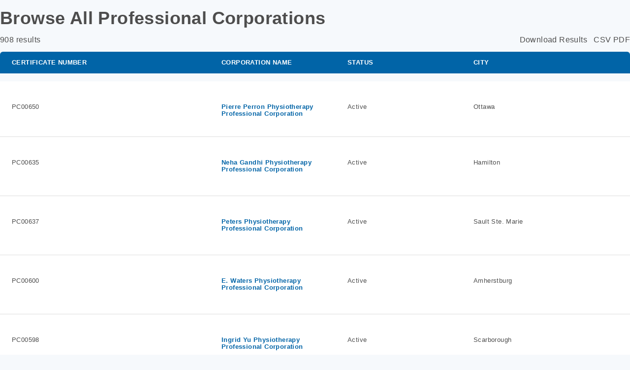

--- FILE ---
content_type: text/html; charset=utf-8
request_url: http://collegept.azurewebsites.net/PublicRegister/AccountSearch?p=2&docs=723
body_size: 4209
content:

<!DOCTYPE html>
<html>
<head>
	<meta http-equiv="X-UA-Compatible" content="IE=edge">
	<!--[if lte IE 8]>
		<script type="text/javascript" src="~/lib/iframe-resizer/js/ie8.polyfils.min.js"></script>
	<![endif]-->

	<meta charset="utf-8" />
	<meta name="viewport" content="width=device-width, initial-scale=1.0" />
	<title>Accounts - Adoxio.Pegasus.Connect365</title>

	
	
		<link href="/lib/font-awesome/css/font-awesome.min.css" rel="stylesheet" />
		<link rel="stylesheet" href="//portal.collegept.org/bootstrap.min.css" />
	

	<style>
		.results-table .table thead th:first-child {
			-ms-border-top-left-radius: 6px;
			border-top-left-radius: 6px;
		}

		.results-table .table thead th:last-child {
			-ms-border-top-right-radius: 6px;
			border-top-right-radius: 6px;
		}
	</style>

	
    <style>
        .results-control {
            margin: 16px 0 16px 0;
        }

        .results-list .list-group .list-group-item {
            padding: 20px 20px 20px 40px;
            border: none;
        }
    </style>

        <script type="text/javascript">
        var appInsights=window.appInsights||function(config){
            function i(config){t[config]=function(){var i=arguments;t.queue.push(function(){t[config].apply(t,i)})}}var t={config:config},u=document,e=window,o="script",s="AuthenticatedUserContext",h="start",c="stop",l="Track",a=l+"Event",v=l+"Page",y=u.createElement(o),r,f;y.src=config.url||"https://az416426.vo.msecnd.net/scripts/a/ai.0.js";u.getElementsByTagName(o)[0].parentNode.appendChild(y);try{t.cookie=u.cookie}catch(p){}for(t.queue=[],t.version="1.0",r=["Event","Exception","Metric","PageView","Trace","Dependency"];r.length;)i("track"+r.pop());return i("set"+s),i("clear"+s),i(h+a),i(c+a),i(h+v),i(c+v),i("flush"),config.disableExceptionTracking||(r="onerror",i("_"+r),f=e[r],e[r]=function(config,i,u,e,o){var s=f&&f(config,i,u,e,o);return s!==!0&&t["_"+r](config,i,u,e,o),s}),t
        }({
            instrumentationKey: '18f61f75-3a52-47b5-9578-f1840dfc1182'
        });

        window.appInsights=appInsights;
        appInsights.trackPageView();
        
    </script>

</head>
<body class="public-register">
	


<h1><strong>Browse All Professional Corporations</strong></h1>

<div class="results-control">
    <p class="pull-right hidden-xs">
        Download Results
        &nbsp;
        <a href="/PublicRegister/AccountSearchCsv?p=2&amp;docs=908">CSV</a>
        <a href="/PublicRegister/AccountSearchPDF?p=2&amp;docs=908">PDF</a>
    </p>

    <p>908 results</p>
</div>

    <div class="results-table table-responsive hidden-xs" id="AccountResults" data-count="0" data-page="1" data-orderby="">
        <table class="table">
            <colgroup>
                <col style="width: 250px">
                <col style="width: 150px">
                <col style="width: 150px">
                <col style="width: 200px">
                <col>
            </colgroup>
            <thead>
                <tr>
                    <th><a href="/PublicRegister/AccountSearch?o=certificateNumber&amp;a=True&amp;p=2&amp;docs=908">Certificate Number</a></th>
                    <th><a href="/PublicRegister/AccountSearch?o=name&amp;a=True&amp;p=2&amp;docs=908">Corporation Name</a></th>
                    <th><a href="/PublicRegister/AccountSearch?o=status&amp;a=True&amp;p=2&amp;docs=908">Status</a></th>
                    <th><a href="/PublicRegister/AccountSearch?o=city&amp;a=True&amp;p=2&amp;docs=908">City</a></th>
                </tr>
            </thead>
            <tbody>
                    <tr>
                        <td>PC00650</td>
                        <td>
                            <a target="_parent" href="https://portal.collegept.org/public-register/display-professional-corporation/?id=a7cfa9b0-5851-eb11-a812-000d3af42c56"><strong>Pierre Perron Physiotherapy Professional Corporation</strong>
                        </td>
                        <td>Active</td>
                        <td>Ottawa</td>
                    </tr>
                    <tr>
                        <td>PC00635</td>
                        <td>
                            <a target="_parent" href="https://portal.collegept.org/public-register/display-professional-corporation/?id=0fcaf7bb-c8d6-ea11-a813-000d3af42c56"><strong>Neha Gandhi Physiotherapy Professional Corporation</strong>
                        </td>
                        <td>Active</td>
                        <td>Hamilton</td>
                    </tr>
                    <tr>
                        <td>PC00637</td>
                        <td>
                            <a target="_parent" href="https://portal.collegept.org/public-register/display-professional-corporation/?id=aa1fdd28-73e6-ea11-a817-000d3af42c56"><strong>Peters Physiotherapy Professional Corporation</strong>
                        </td>
                        <td>Active</td>
                        <td>Sault Ste. Marie</td>
                    </tr>
                    <tr>
                        <td>PC00600</td>
                        <td>
                            <a target="_parent" href="https://portal.collegept.org/public-register/display-professional-corporation/?id=e460d52f-42d6-e911-a812-000d3af42f4a"><strong>E. Waters Physiotherapy Professional Corporation</strong>
                        </td>
                        <td>Active</td>
                        <td>Amherstburg</td>
                    </tr>
                    <tr>
                        <td>PC00598</td>
                        <td>
                            <a target="_parent" href="https://portal.collegept.org/public-register/display-professional-corporation/?id=29ba489a-dec8-e911-a811-000d3af4363f"><strong>Ingrid Yu Physiotherapy Professional Corporation</strong>
                        </td>
                        <td>Active</td>
                        <td>Scarborough</td>
                    </tr>
                    <tr>
                        <td>PC00593</td>
                        <td>
                            <a target="_parent" href="https://portal.collegept.org/public-register/display-professional-corporation/?id=75f5bdc2-00b2-e911-a995-000d3af438b6"><strong>Matthew Welsh Physiotherapy Professional Corporation</strong>
                        </td>
                        <td>Active</td>
                        <td>Scotland</td>
                    </tr>
                    <tr>
                        <td>PC00594</td>
                        <td>
                            <a target="_parent" href="https://portal.collegept.org/public-register/display-professional-corporation/?id=409bc0c3-cebd-e911-a98a-000d3af47939"><strong>Vaidya Physiotherapy Professional Corporation</strong>
                        </td>
                        <td>Active</td>
                        <td>Bradford</td>
                    </tr>
                    <tr>
                        <td>PC00660</td>
                        <td>
                            <a target="_parent" href="https://portal.collegept.org/public-register/display-professional-corporation/?id=edf92a5e-a38c-eb11-b1ac-000d3af4c36a"><strong>Derek Weiss Physiotherapy Professional Corporation</strong>
                        </td>
                        <td>Active</td>
                        <td>Sudbury</td>
                    </tr>
                    <tr>
                        <td>PC00901</td>
                        <td>
                            <a target="_parent" href="https://portal.collegept.org/public-register/display-professional-corporation/?id=c6642781-b382-f011-b4cc-0022483c285f"><strong>Hiral Patel Physiotherapy Professional Corporation</strong>
                        </td>
                        <td>Active</td>
                        <td>Scarborough</td>
                    </tr>
                    <tr>
                        <td>PC00801</td>
                        <td>
                            <a target="_parent" href="https://portal.collegept.org/public-register/display-professional-corporation/?id=8ce65d0a-edd7-ee11-904c-0022483c6b5d"><strong>Wing Kei Cheng Physiotherapy Professional Corporation</strong>
                        </td>
                        <td>Active</td>
                        <td>Unionville</td>
                    </tr>
            </tbody>
        </table>
    </div>
    <div id="ContactResultsXs" class="results-list visible-xs list-group">
            <a target="_parent" href="https://portal.collegept.org/public-register/display-professional-corporation/?id=a7cfa9b0-5851-eb11-a812-000d3af42c56">
                <ul class="list-group">
                    <li class="list-group-item active">
                        <p class="text-uppercase">Certificate Number</p>
                        <h2><strong>PC00650</strong></h2>
                    </li>
                    <li class="list-group-item">
                        <p class="text-uppercase text-muted">Corporation Name</p>
                        <p class="h3">Pierre Perron Physiotherapy Professional Corporation</p>
                    </li>
                    <li class="list-group-item">
                        <p class="text-uppercase text-muted">Status</p>
                        <p class="h3">Active</p>
                    </li>
                    <li class="list-group-item">
                        <p class="text-uppercase text-muted">City</p>
                        <p class="h3">Ottawa</p>
                    </li>
                </ul>
            </a>
            <a target="_parent" href="https://portal.collegept.org/public-register/display-professional-corporation/?id=0fcaf7bb-c8d6-ea11-a813-000d3af42c56">
                <ul class="list-group">
                    <li class="list-group-item active">
                        <p class="text-uppercase">Certificate Number</p>
                        <h2><strong>PC00635</strong></h2>
                    </li>
                    <li class="list-group-item">
                        <p class="text-uppercase text-muted">Corporation Name</p>
                        <p class="h3">Neha Gandhi Physiotherapy Professional Corporation</p>
                    </li>
                    <li class="list-group-item">
                        <p class="text-uppercase text-muted">Status</p>
                        <p class="h3">Active</p>
                    </li>
                    <li class="list-group-item">
                        <p class="text-uppercase text-muted">City</p>
                        <p class="h3">Hamilton</p>
                    </li>
                </ul>
            </a>
            <a target="_parent" href="https://portal.collegept.org/public-register/display-professional-corporation/?id=aa1fdd28-73e6-ea11-a817-000d3af42c56">
                <ul class="list-group">
                    <li class="list-group-item active">
                        <p class="text-uppercase">Certificate Number</p>
                        <h2><strong>PC00637</strong></h2>
                    </li>
                    <li class="list-group-item">
                        <p class="text-uppercase text-muted">Corporation Name</p>
                        <p class="h3">Peters Physiotherapy Professional Corporation</p>
                    </li>
                    <li class="list-group-item">
                        <p class="text-uppercase text-muted">Status</p>
                        <p class="h3">Active</p>
                    </li>
                    <li class="list-group-item">
                        <p class="text-uppercase text-muted">City</p>
                        <p class="h3">Sault Ste. Marie</p>
                    </li>
                </ul>
            </a>
            <a target="_parent" href="https://portal.collegept.org/public-register/display-professional-corporation/?id=e460d52f-42d6-e911-a812-000d3af42f4a">
                <ul class="list-group">
                    <li class="list-group-item active">
                        <p class="text-uppercase">Certificate Number</p>
                        <h2><strong>PC00600</strong></h2>
                    </li>
                    <li class="list-group-item">
                        <p class="text-uppercase text-muted">Corporation Name</p>
                        <p class="h3">E. Waters Physiotherapy Professional Corporation</p>
                    </li>
                    <li class="list-group-item">
                        <p class="text-uppercase text-muted">Status</p>
                        <p class="h3">Active</p>
                    </li>
                    <li class="list-group-item">
                        <p class="text-uppercase text-muted">City</p>
                        <p class="h3">Amherstburg</p>
                    </li>
                </ul>
            </a>
            <a target="_parent" href="https://portal.collegept.org/public-register/display-professional-corporation/?id=29ba489a-dec8-e911-a811-000d3af4363f">
                <ul class="list-group">
                    <li class="list-group-item active">
                        <p class="text-uppercase">Certificate Number</p>
                        <h2><strong>PC00598</strong></h2>
                    </li>
                    <li class="list-group-item">
                        <p class="text-uppercase text-muted">Corporation Name</p>
                        <p class="h3">Ingrid Yu Physiotherapy Professional Corporation</p>
                    </li>
                    <li class="list-group-item">
                        <p class="text-uppercase text-muted">Status</p>
                        <p class="h3">Active</p>
                    </li>
                    <li class="list-group-item">
                        <p class="text-uppercase text-muted">City</p>
                        <p class="h3">Scarborough</p>
                    </li>
                </ul>
            </a>
            <a target="_parent" href="https://portal.collegept.org/public-register/display-professional-corporation/?id=75f5bdc2-00b2-e911-a995-000d3af438b6">
                <ul class="list-group">
                    <li class="list-group-item active">
                        <p class="text-uppercase">Certificate Number</p>
                        <h2><strong>PC00593</strong></h2>
                    </li>
                    <li class="list-group-item">
                        <p class="text-uppercase text-muted">Corporation Name</p>
                        <p class="h3">Matthew Welsh Physiotherapy Professional Corporation</p>
                    </li>
                    <li class="list-group-item">
                        <p class="text-uppercase text-muted">Status</p>
                        <p class="h3">Active</p>
                    </li>
                    <li class="list-group-item">
                        <p class="text-uppercase text-muted">City</p>
                        <p class="h3">Scotland</p>
                    </li>
                </ul>
            </a>
            <a target="_parent" href="https://portal.collegept.org/public-register/display-professional-corporation/?id=409bc0c3-cebd-e911-a98a-000d3af47939">
                <ul class="list-group">
                    <li class="list-group-item active">
                        <p class="text-uppercase">Certificate Number</p>
                        <h2><strong>PC00594</strong></h2>
                    </li>
                    <li class="list-group-item">
                        <p class="text-uppercase text-muted">Corporation Name</p>
                        <p class="h3">Vaidya Physiotherapy Professional Corporation</p>
                    </li>
                    <li class="list-group-item">
                        <p class="text-uppercase text-muted">Status</p>
                        <p class="h3">Active</p>
                    </li>
                    <li class="list-group-item">
                        <p class="text-uppercase text-muted">City</p>
                        <p class="h3">Bradford</p>
                    </li>
                </ul>
            </a>
            <a target="_parent" href="https://portal.collegept.org/public-register/display-professional-corporation/?id=edf92a5e-a38c-eb11-b1ac-000d3af4c36a">
                <ul class="list-group">
                    <li class="list-group-item active">
                        <p class="text-uppercase">Certificate Number</p>
                        <h2><strong>PC00660</strong></h2>
                    </li>
                    <li class="list-group-item">
                        <p class="text-uppercase text-muted">Corporation Name</p>
                        <p class="h3">Derek Weiss Physiotherapy Professional Corporation</p>
                    </li>
                    <li class="list-group-item">
                        <p class="text-uppercase text-muted">Status</p>
                        <p class="h3">Active</p>
                    </li>
                    <li class="list-group-item">
                        <p class="text-uppercase text-muted">City</p>
                        <p class="h3">Sudbury</p>
                    </li>
                </ul>
            </a>
            <a target="_parent" href="https://portal.collegept.org/public-register/display-professional-corporation/?id=c6642781-b382-f011-b4cc-0022483c285f">
                <ul class="list-group">
                    <li class="list-group-item active">
                        <p class="text-uppercase">Certificate Number</p>
                        <h2><strong>PC00901</strong></h2>
                    </li>
                    <li class="list-group-item">
                        <p class="text-uppercase text-muted">Corporation Name</p>
                        <p class="h3">Hiral Patel Physiotherapy Professional Corporation</p>
                    </li>
                    <li class="list-group-item">
                        <p class="text-uppercase text-muted">Status</p>
                        <p class="h3">Active</p>
                    </li>
                    <li class="list-group-item">
                        <p class="text-uppercase text-muted">City</p>
                        <p class="h3">Scarborough</p>
                    </li>
                </ul>
            </a>
            <a target="_parent" href="https://portal.collegept.org/public-register/display-professional-corporation/?id=8ce65d0a-edd7-ee11-904c-0022483c6b5d">
                <ul class="list-group">
                    <li class="list-group-item active">
                        <p class="text-uppercase">Certificate Number</p>
                        <h2><strong>PC00801</strong></h2>
                    </li>
                    <li class="list-group-item">
                        <p class="text-uppercase text-muted">Corporation Name</p>
                        <p class="h3">Wing Kei Cheng Physiotherapy Professional Corporation</p>
                    </li>
                    <li class="list-group-item">
                        <p class="text-uppercase text-muted">Status</p>
                        <p class="h3">Active</p>
                    </li>
                    <li class="list-group-item">
                        <p class="text-uppercase text-muted">City</p>
                        <p class="h3">Unionville</p>
                    </li>
                </ul>
            </a>
    </div>
    <div class="results-info text-muted">
        <p>11 - 20 of 908 Professional Corporations</p>
    </div>
    <nav aria-label="Page navigation" style="text-align: center">
        <ul class="pagination">
            <li class="">
                <a ariaLabel="Previous" href="/PublicRegister/AccountSearch?p=1&amp;docs=908"><span class="fa fa-angle-double-left" aria-hidden="true"></span></a>
            </li>
            <li class="">
                <a ariaLabel="Previous" href="/PublicRegister/AccountSearch?p=1&amp;docs=908"><span class="fa fa-angle-left" aria-hidden="true"></span></a>
            </li>
                            <li class="hidden-xs ">
                    <a ariaLabel="1" href="/PublicRegister/AccountSearch?p=1&amp;docs=908">1</a>
                </li>                <li class="hidden-xs active">
                    <a ariaLabel="2" href="/PublicRegister/AccountSearch?p=2&amp;docs=908">2</a>
                </li>                <li class="hidden-xs ">
                    <a ariaLabel="3" href="/PublicRegister/AccountSearch?p=3&amp;docs=908">3</a>
                </li>                <li class="hidden-xs ">
                    <a ariaLabel="4" href="/PublicRegister/AccountSearch?p=4&amp;docs=908">4</a>
                </li>                            <li class="hidden-xs" aria-hidden="true"><span>...</span></li>            <li class="">
                <a ariaLabel="Next" href="/PublicRegister/AccountSearch?p=3&amp;docs=908"><span class="fa fa-angle-right" aria-hidden="true"></span></a>
            </li>
            <li class="">
                <a ariaLabel="Next" href="/PublicRegister/AccountSearch?p=91&amp;docs=908"><span class="fa fa-angle-double-right" aria-hidden="true"></span></a>
            </li>
        </ul>
    </nav>



	
	
		<script src="https://ajax.aspnetcdn.com/ajax/jquery/jquery-2.2.0.min.js" crossorigin="anonymous" integrity="sha384-K+ctZQ+LL8q6tP7I94W+qzQsfRV2a+AfHIi9k8z8l9ggpc8X+Ytst4yBo/hH+8Fk">
		</script>
<script>(window.jQuery||document.write("\u003Cscript src=\u0022/lib/jquery/dist/jquery.min.js\u0022 crossorigin=\u0022anonymous\u0022 integrity=\u0022sha384-K\u002BctZQ\u002BLL8q6tP7I94W\u002BqzQsfRV2a\u002BAfHIi9k8z8l9ggpc8X\u002BYtst4yBo/hH\u002B8Fk\u0022\u003E\u003C/script\u003E"));</script>
		<script src="https://ajax.aspnetcdn.com/ajax/bootstrap/3.3.7/bootstrap.min.js" crossorigin="anonymous" integrity="sha384-Tc5IQib027qvyjSMfHjOMaLkfuWVxZxUPnCJA7l2mCWNIpG9mGCD8wGNIcPD7Txa">
		</script>
<script>(window.jQuery && window.jQuery.fn && window.jQuery.fn.modal||document.write("\u003Cscript src=\u0022/lib/bootstrap/dist/js/bootstrap.min.js\u0022 crossorigin=\u0022anonymous\u0022 integrity=\u0022sha384-Tc5IQib027qvyjSMfHjOMaLkfuWVxZxUPnCJA7l2mCWNIpG9mGCD8wGNIcPD7Txa\u0022\u003E\u003C/script\u003E"));</script>
	
	<script>
		window.iFrameResizer = {
			targetOrigin: "https://portal.collegept.org"
		}
	</script>
	<script src="/lib/iframe-resizer/js/iframeResizer.contentWindow.min.js"></script>
	
</body>
</html>
